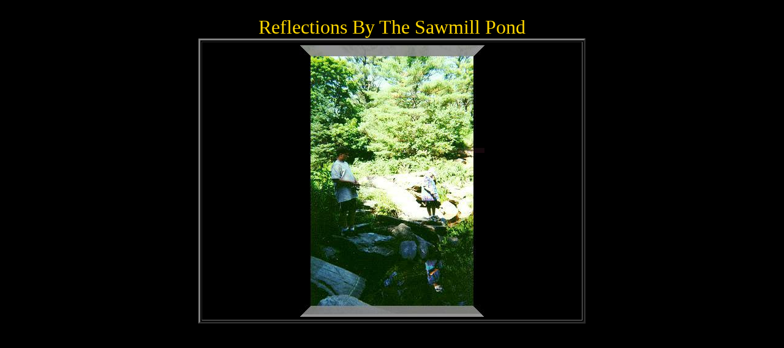

--- FILE ---
content_type: text/html
request_url: http://alanbeckwith.com/fish.html
body_size: 770
content:
<!doctype html public "-//w3c//dtd html 4.0 transitional//en">
<html>
<head>
   <meta http-equiv="Content-Type" content="text/html; charset=iso-8859-1">
   <meta name="GENERATOR" content="Mozilla/4.61 [en] (WinNT; I) [Netscape]">
   <title>Little River</title>
</head>
<body bgcolor="#000000" link="#FFD700" vlink="#FFDEAD" alink="#FF0000">
&nbsp;
<center><table BORDER=3 CELLPADDING=5 WIDTH="50%" BGCOLOR="#000000" >
<caption><font face="Monotype Corsiva"><font color="#FFD700"><font size=+3>Reflections
By The Sawmill Pond</font></font></font></caption>

<tr>
<td>
<center><img SRC="fish.jpg" ALT="Little River" height=444 width=302></center>
</td>
</tr>
</table></center>

<center>
<p><! ****TEXT BELOW TABLE******></center>

</body>
</html>
